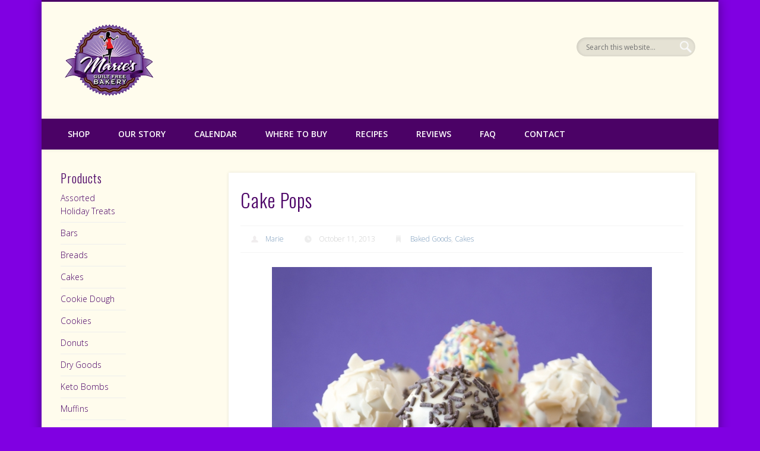

--- FILE ---
content_type: text/html; charset=UTF-8
request_url: https://mariesguiltfreebakery.ca/cake-pops/
body_size: 29127
content:
<!DOCTYPE html>
<html lang="en-US">
<head>
<meta charset="UTF-8" />
<meta name="viewport" content="width=device-width, initial-scale=1.0" />
<link rel="profile" href="http://gmpg.org/xfn/11" />
<link rel="pingback" href="https://mariesguiltfreebakery.ca/xmlrpc.php" />
<title>Cake Pops &#8211; Marie&#039;s Guilt Free Bakery</title>
<meta name='robots' content='max-image-preview:large' />
<link rel='dns-prefetch' href='//s.w.org' />
<link rel="alternate" type="application/rss+xml" title="Marie&#039;s Guilt Free Bakery &raquo; Feed" href="https://mariesguiltfreebakery.ca/feed/" />
<link rel="alternate" type="application/rss+xml" title="Marie&#039;s Guilt Free Bakery &raquo; Comments Feed" href="https://mariesguiltfreebakery.ca/comments/feed/" />
		<script type="text/javascript">
			window._wpemojiSettings = {"baseUrl":"https:\/\/s.w.org\/images\/core\/emoji\/13.1.0\/72x72\/","ext":".png","svgUrl":"https:\/\/s.w.org\/images\/core\/emoji\/13.1.0\/svg\/","svgExt":".svg","source":{"concatemoji":"https:\/\/mariesguiltfreebakery.ca\/wp-includes\/js\/wp-emoji-release.min.js?ver=5.8.12"}};
			!function(e,a,t){var n,r,o,i=a.createElement("canvas"),p=i.getContext&&i.getContext("2d");function s(e,t){var a=String.fromCharCode;p.clearRect(0,0,i.width,i.height),p.fillText(a.apply(this,e),0,0);e=i.toDataURL();return p.clearRect(0,0,i.width,i.height),p.fillText(a.apply(this,t),0,0),e===i.toDataURL()}function c(e){var t=a.createElement("script");t.src=e,t.defer=t.type="text/javascript",a.getElementsByTagName("head")[0].appendChild(t)}for(o=Array("flag","emoji"),t.supports={everything:!0,everythingExceptFlag:!0},r=0;r<o.length;r++)t.supports[o[r]]=function(e){if(!p||!p.fillText)return!1;switch(p.textBaseline="top",p.font="600 32px Arial",e){case"flag":return s([127987,65039,8205,9895,65039],[127987,65039,8203,9895,65039])?!1:!s([55356,56826,55356,56819],[55356,56826,8203,55356,56819])&&!s([55356,57332,56128,56423,56128,56418,56128,56421,56128,56430,56128,56423,56128,56447],[55356,57332,8203,56128,56423,8203,56128,56418,8203,56128,56421,8203,56128,56430,8203,56128,56423,8203,56128,56447]);case"emoji":return!s([10084,65039,8205,55357,56613],[10084,65039,8203,55357,56613])}return!1}(o[r]),t.supports.everything=t.supports.everything&&t.supports[o[r]],"flag"!==o[r]&&(t.supports.everythingExceptFlag=t.supports.everythingExceptFlag&&t.supports[o[r]]);t.supports.everythingExceptFlag=t.supports.everythingExceptFlag&&!t.supports.flag,t.DOMReady=!1,t.readyCallback=function(){t.DOMReady=!0},t.supports.everything||(n=function(){t.readyCallback()},a.addEventListener?(a.addEventListener("DOMContentLoaded",n,!1),e.addEventListener("load",n,!1)):(e.attachEvent("onload",n),a.attachEvent("onreadystatechange",function(){"complete"===a.readyState&&t.readyCallback()})),(n=t.source||{}).concatemoji?c(n.concatemoji):n.wpemoji&&n.twemoji&&(c(n.twemoji),c(n.wpemoji)))}(window,document,window._wpemojiSettings);
		</script>
		<style type="text/css">
img.wp-smiley,
img.emoji {
	display: inline !important;
	border: none !important;
	box-shadow: none !important;
	height: 1em !important;
	width: 1em !important;
	margin: 0 .07em !important;
	vertical-align: -0.1em !important;
	background: none !important;
	padding: 0 !important;
}
</style>
	<link rel='stylesheet' id='wp-block-library-css'  href='https://mariesguiltfreebakery.ca/wp-includes/css/dist/block-library/style.min.css?ver=5.8.12' type='text/css' media='all' />
<link rel='stylesheet' id='wc-blocks-vendors-style-css'  href='https://mariesguiltfreebakery.ca/wp-content/plugins/woocommerce/packages/woocommerce-blocks/build/wc-blocks-vendors-style.css?ver=8.9.4' type='text/css' media='all' />
<link rel='stylesheet' id='wc-blocks-style-css'  href='https://mariesguiltfreebakery.ca/wp-content/plugins/woocommerce/packages/woocommerce-blocks/build/wc-blocks-style.css?ver=8.9.4' type='text/css' media='all' />
<link rel='stylesheet' id='woocommerce-layout-css'  href='https://mariesguiltfreebakery.ca/wp-content/plugins/woocommerce/assets/css/woocommerce-layout.css?ver=7.2.3' type='text/css' media='all' />
<link rel='stylesheet' id='woocommerce-smallscreen-css'  href='https://mariesguiltfreebakery.ca/wp-content/plugins/woocommerce/assets/css/woocommerce-smallscreen.css?ver=7.2.3' type='text/css' media='only screen and (max-width: 768px)' />
<link rel='stylesheet' id='woocommerce-general-css'  href='https://mariesguiltfreebakery.ca/wp-content/plugins/woocommerce/assets/css/woocommerce.css?ver=7.2.3' type='text/css' media='all' />
<style id='woocommerce-inline-inline-css' type='text/css'>
.woocommerce form .form-row .required { visibility: visible; }
</style>
<link rel='stylesheet' id='pinboard-web-font-css'  href='https://fonts.googleapis.com/css?family=Open+Sans:300,300italic,regular,italic,600,600italic|Oswald:300,300italic,regular,italic,600,600italic&#038;subset=latin' type='text/css' media='all' />
<link rel='stylesheet' id='pinboard-css'  href='https://mariesguiltfreebakery.ca/wp-content/themes/pinboard/style.css' type='text/css' media='all' />
<link rel='stylesheet' id='colorbox-css'  href='https://mariesguiltfreebakery.ca/wp-content/themes/pinboard/styles/colorbox.css' type='text/css' media='all' />
	<!--[if lt IE 9]>
	<script src="https://mariesguiltfreebakery.ca/wp-content/themes/pinboard/scripts/html5.js" type="text/javascript"></script>
	<![endif]-->
<script type='text/javascript' src='https://mariesguiltfreebakery.ca/wp-includes/js/jquery/jquery.min.js?ver=3.6.0' id='jquery-core-js'></script>
<script type='text/javascript' src='https://mariesguiltfreebakery.ca/wp-includes/js/jquery/jquery-migrate.min.js?ver=3.3.2' id='jquery-migrate-js'></script>
<script type='text/javascript' src='https://mariesguiltfreebakery.ca/wp-content/themes/pinboard/scripts/ios-orientationchange-fix.js' id='ios-orientationchange-fix-js'></script>
<script type='text/javascript' src='https://mariesguiltfreebakery.ca/wp-content/themes/pinboard/scripts/jquery.fitvids.js' id='fitvids-js'></script>
<script type='text/javascript' src='https://mariesguiltfreebakery.ca/wp-content/themes/pinboard/scripts/jquery.colorbox-min.js' id='colorbox-js'></script>
<link rel="https://api.w.org/" href="https://mariesguiltfreebakery.ca/wp-json/" /><link rel="alternate" type="application/json" href="https://mariesguiltfreebakery.ca/wp-json/wp/v2/posts/85" /><link rel="EditURI" type="application/rsd+xml" title="RSD" href="https://mariesguiltfreebakery.ca/xmlrpc.php?rsd" />
<link rel="wlwmanifest" type="application/wlwmanifest+xml" href="https://mariesguiltfreebakery.ca/wp-includes/wlwmanifest.xml" /> 
<meta name="generator" content="WordPress 5.8.12" />
<meta name="generator" content="WooCommerce 7.2.3" />
<link rel="canonical" href="https://mariesguiltfreebakery.ca/cake-pops/" />
<link rel='shortlink' href='https://mariesguiltfreebakery.ca/?p=85' />
<link rel="alternate" type="application/json+oembed" href="https://mariesguiltfreebakery.ca/wp-json/oembed/1.0/embed?url=https%3A%2F%2Fmariesguiltfreebakery.ca%2Fcake-pops%2F" />
<link rel="alternate" type="text/xml+oembed" href="https://mariesguiltfreebakery.ca/wp-json/oembed/1.0/embed?url=https%3A%2F%2Fmariesguiltfreebakery.ca%2Fcake-pops%2F&#038;format=xml" />
<script>
/* <![CDATA[ */
	jQuery(window).load(function() {
			});
	jQuery(document).ready(function($) {
		$('#access .menu > li > a').each(function() {
			var title = $(this).attr('title');
			if(typeof title !== 'undefined' && title !== false) {
				$(this).append('<br /> <span>'+title+'</span>');
				$(this).removeAttr('title');
			}
		});
		function pinboard_move_elements(container) {
			if( container.hasClass('onecol') ) {
				var thumb = $('.entry-thumbnail', container);
				if('undefined' !== typeof thumb)
					$('.entry-container', container).before(thumb);
				var video = $('.entry-attachment', container);
				if('undefined' !== typeof video)
					$('.entry-container', container).before(video);
				var gallery = $('.post-gallery', container);
				if('undefined' !== typeof gallery)
					$('.entry-container', container).before(gallery);
				var meta = $('.entry-meta', container);
				if('undefined' !== typeof meta)
					$('.entry-container', container).after(meta);
			}
		}
		function pinboard_restore_elements(container) {
			if( container.hasClass('onecol') ) {
				var thumb = $('.entry-thumbnail', container);
				if('undefined' !== typeof thumb)
					$('.entry-header', container).after(thumb);
				var video = $('.entry-attachment', container);
				if('undefined' !== typeof video)
					$('.entry-header', container).after(video);
				var gallery = $('.post-gallery', container);
				if('undefined' !== typeof gallery)
					$('.entry-header', container).after(gallery);
				var meta = $('.entry-meta', container);
				if('undefined' !== typeof meta)
					$('.entry-header', container).append(meta);
				else
					$('.entry-header', container).html(meta.html());
			}
		}
		if( ($(window).width() > 960) || ($(document).width() > 960) ) {
			// Viewport is greater than tablet: portrait
		} else {
			$('#content .hentry').each(function() {
				pinboard_move_elements($(this));
			});
		}
		$(window).resize(function() {
			if( ($(window).width() > 960) || ($(document).width() > 960) ) {
									$('.page-template-template-full-width-php #content .hentry, .page-template-template-blog-full-width-php #content .hentry, .page-template-template-blog-four-col-php #content .hentry').each(function() {
						pinboard_restore_elements($(this));
					});
							} else {
				$('#content .hentry').each(function() {
					pinboard_move_elements($(this));
				});
			}
			if( ($(window).width() > 760) || ($(document).width() > 760) ) {
				var maxh = 0;
				$('#access .menu > li > a').each(function() {
					if(parseInt($(this).css('height'))>maxh) {
						maxh = parseInt($(this).css('height'));
					}
				});
				$('#access .menu > li > a').css('height', maxh);
			} else {
				$('#access .menu > li > a').css('height', 'auto');
			}
		});
		if( ($(window).width() > 760) || ($(document).width() > 760) ) {
			var maxh = 0;
			$('#access .menu > li > a').each(function() {
				var title = $(this).attr('title');
				if(typeof title !== 'undefined' && title !== false) {
					$(this).append('<br /> <span>'+title+'</span>');
					$(this).removeAttr('title');
				}
				if(parseInt($(this).css('height'))>maxh) {
					maxh = parseInt($(this).css('height'));
				}
			});
			$('#access .menu > li > a').css('height', maxh);
					} else {
			$('#access li').each(function() {
				if($(this).children('ul').length)
					$(this).append('<span class="drop-down-toggle"><span class="drop-down-arrow"></span></span>');
			});
			$('.drop-down-toggle').click(function() {
				$(this).parent().children('ul').slideToggle(250);
			});
		}
				$('.entry-attachment audio, .entry-attachment video').mediaelementplayer({
			videoWidth: '100%',
			videoHeight: '100%',
			audioWidth: '100%',
			alwaysShowControls: true,
			features: ['playpause','progress','tracks','volume'],
			videoVolume: 'horizontal'
		});
		$(".entry-attachment, .entry-content").fitVids({ customSelector: "iframe[src*='wordpress.tv'], iframe[src*='www.dailymotion.com'], iframe[src*='blip.tv'], iframe[src*='www.viddler.com']"});
	});
	jQuery(window).load(function() {
					jQuery('.entry-content a[href$=".jpg"],.entry-content a[href$=".jpeg"],.entry-content a[href$=".png"],.entry-content a[href$=".gif"],a.colorbox').colorbox({
				maxWidth: '100%',
				maxHeight: '100%',
			});
			});
/* ]]> */
</script>
<style type="text/css">
			#header input#s {
			width:168px;
			box-shadow:inset 1px 1px 5px 1px rgba(0, 0, 0, .1);
			text-indent: 0;
		}
							#wrapper {
			background: #fffced;
		}
				#header {
			border-color: #4b0266;
		}
		#access {
			background: #4b0266;
		}
		@media screen and (max-width: 760px) {
			#access {
				background: none;
			}
		}
				#access li li {
			background: #4b0266;
		}
				#sidebar-wide,
		#sidebar-footer-wide,
		#current-location {
			background: #ffffff;
		}
					.home .entry-meta,
		.blog .entry-meta,
		.archive .entry-meta,
		.search .entry-meta {
			background: #ffffff;
		}
				#footer-area {
			background: #4b0266;
		}
				#copyright {
			background: #4b0266;
		}
										body {
			font-size:14.00px;
			line-height:1.62em;
		}
				h1,
		.single .entry-title,
		.page .entry-title,
		.error404 .entry-title {
			font-size:32.00px;
			line-height:1.62em;
		}
				h2,
		.entry-title {
			font-size:28.00px;
			line-height:1.62em;
		}
								body {
			color:#2b0000;
		}
		h1, h2, h3, h4, h5, h6,
		.entry-title,
		.entry-title a {
			color:#4b0266;
		}
		.entry-content {
			color:#2b0000;
		}
				a {
			color:#4b0266;
		}
				a:hover {
			color:#ff0000;
		}
				#access a {
			color:#ffffff;
		}
				#access a:hover,
		#access li.current_page_item > a,
		#access li.current-menu-item > a {
			color:#ff0000;
		}
				#sidebar,
		#sidebar-left,
		#sidebar-right {
			color:#4b0266;
		}
				.widget-title {
			color:#4b0266;
		}
				.widget-area a {
			color:#4b0266;
		}
				#footer-area {
			color:#ffffff;
		}
				#footer-area .widget-title {
			color:#ffffff;
		}
				#copyright {
			color:#2b0000;
		}
				#copyright a {
			color:#ffffff;
		}
		</style>
	<noscript><style>.woocommerce-product-gallery{ opacity: 1 !important; }</style></noscript>
	<style type="text/css">
	#site-title .home,
	#site-description {
		position:absolute !important;
		clip:rect(1px, 1px, 1px, 1px);
	}
</style>
<style type="text/css" id="custom-background-css">
body.custom-background { background-color: #8000e2; }
</style>
	<link rel="icon" href="https://mariesguiltfreebakery.ca/wp-content/uploads/cropped-maries-bakery-logo-600-32x32.jpg" sizes="32x32" />
<link rel="icon" href="https://mariesguiltfreebakery.ca/wp-content/uploads/cropped-maries-bakery-logo-600-192x192.jpg" sizes="192x192" />
<link rel="apple-touch-icon" href="https://mariesguiltfreebakery.ca/wp-content/uploads/cropped-maries-bakery-logo-600-180x180.jpg" />
<meta name="msapplication-TileImage" content="https://mariesguiltfreebakery.ca/wp-content/uploads/cropped-maries-bakery-logo-600-270x270.jpg" />
</head>

<body class="post-template-default single single-post postid-85 single-format-standard custom-background theme-pinboard woocommerce-no-js page-template-template-sidebar-content-php">
	<div id="wrapper">
		<header id="header">
			<div id="site-title">
									<a href="https://mariesguiltfreebakery.ca/" rel="home">
						<img src="https://mariesguiltfreebakery.ca/wp-content/uploads/mgfb-logo.gif" alt="Marie&#039;s Guilt Free Bakery" width="149" height="121" />
					</a>
								<a class="home" href="https://mariesguiltfreebakery.ca/" rel="home">Marie&#039;s Guilt Free Bakery</a>
			</div>
							<div id="site-description"></div>
							<form role="search" method="get" id="searchform" action="https://mariesguiltfreebakery.ca/" >
	<input type="text" value="" placeholder="Search this website&#8230;" name="s" id="s" />
	<input type="submit" id="searchsubmit" value="Search" />
</form>				<div class="clear"></div>
			<nav id="access">
				<a class="nav-show" href="#access">Show Navigation</a>
				<a class="nav-hide" href="#nogo">Hide Navigation</a>
				<div class="menu-menu-container"><ul id="menu-menu" class="menu"><li id="menu-item-233" class="menu-item menu-item-type-post_type menu-item-object-page menu-item-233"><a href="https://mariesguiltfreebakery.ca/order/">Shop</a></li>
<li id="menu-item-13" class="menu-item menu-item-type-post_type menu-item-object-page menu-item-13"><a href="https://mariesguiltfreebakery.ca/our-story/">Our Story</a></li>
<li id="menu-item-309" class="menu-item menu-item-type-post_type menu-item-object-page menu-item-309"><a href="https://mariesguiltfreebakery.ca/calendar/">Calendar</a></li>
<li id="menu-item-509" class="menu-item menu-item-type-post_type menu-item-object-page menu-item-509"><a href="https://mariesguiltfreebakery.ca/where-to-buy/">Where to Buy</a></li>
<li id="menu-item-518" class="menu-item menu-item-type-post_type menu-item-object-page menu-item-518"><a href="https://mariesguiltfreebakery.ca/recipes/">Recipes</a></li>
<li id="menu-item-504" class="menu-item menu-item-type-post_type menu-item-object-page menu-item-504"><a href="https://mariesguiltfreebakery.ca/reviews/">Reviews</a></li>
<li id="menu-item-517" class="menu-item menu-item-type-post_type menu-item-object-page menu-item-517"><a href="https://mariesguiltfreebakery.ca/faq/">FAQ</a></li>
<li id="menu-item-287" class="menu-item menu-item-type-post_type menu-item-object-page menu-item-287"><a href="https://mariesguiltfreebakery.ca/contact/">Contact</a></li>
</ul></div>				<div class="clear"></div>
			</nav><!-- #access -->
		</header><!-- #header -->	<div id="container">
		<section id="content" class="column threefourthcol">
							<article class="post-85 post type-post status-publish format-standard has-post-thumbnail hentry category-baked-goods category-cakes column onecol" id="post-85">
					<div class="entry">
						<header class="entry-header">
							<h1 class="entry-title">Cake Pops</h1>
									<aside class="entry-meta">
							<span class="entry-author-link"><a href="https://mariesguiltfreebakery.ca/author/sweetmarie/" title="Posts by Marie" rel="author">Marie</a></span>
									<span class="entry-date">October 11, 2013</span>
												<span class="entry-category"><a href="https://mariesguiltfreebakery.ca/category/baked-goods/" rel="category tag">Baked Goods</a>, <a href="https://mariesguiltfreebakery.ca/category/baked-goods/cakes/" rel="category tag">Cakes</a></span>
																		<div class="clear"></div>
		</aside><!-- .entry-meta -->
							</header><!-- .entry-header -->
						<div class="entry-content">
														<p><img loading="lazy" class="aligncenter size-full wp-image-84" alt="cake-pops" src="http://mariesguiltfreebakery.ca/wp-content/uploads/cake-pops.jpg" width="640" height="480" srcset="https://mariesguiltfreebakery.ca/wp-content/uploads/cake-pops.jpg 640w, https://mariesguiltfreebakery.ca/wp-content/uploads/cake-pops-600x450.jpg 600w, https://mariesguiltfreebakery.ca/wp-content/uploads/cake-pops-320x240.jpg 320w" sizes="(max-width: 640px) 100vw, 640px" /></p>
							<div class="clear"></div>
						</div><!-- .entry-content -->
						<footer class="entry-utility">
																																		</footer><!-- .entry-utility -->
					</div><!-- .entry -->
					

				</article><!-- .post -->
					</section><!-- #content -->
					<div id="sidebar" class="column fourcol">
			<div class="column twocol">
		<div id="sidebar-left" class="widget-area" role="complementary">
			<div class="column onecol"><aside id="woocommerce_widget_cart-3" class="widget woocommerce widget_shopping_cart"><h3 class="widget-title">Cart</h3><div class="hide_cart_widget_if_empty"><div class="widget_shopping_cart_content"></div></div></aside><!-- .widget --></div><div class="column onecol"><aside id="woocommerce_product_categories-3" class="widget woocommerce widget_product_categories"><h3 class="widget-title">Products</h3><ul class="product-categories"><li class="cat-item cat-item-58"><a href="https://mariesguiltfreebakery.ca/product-category/assorted-holiday-treats/">Assorted Holiday Treats</a></li>
<li class="cat-item cat-item-47"><a href="https://mariesguiltfreebakery.ca/product-category/bars/">Bars</a></li>
<li class="cat-item cat-item-56"><a href="https://mariesguiltfreebakery.ca/product-category/breads/">Breads</a></li>
<li class="cat-item cat-item-43"><a href="https://mariesguiltfreebakery.ca/product-category/cakes/">Cakes</a></li>
<li class="cat-item cat-item-46"><a href="https://mariesguiltfreebakery.ca/product-category/cookie-dough/">Cookie Dough</a></li>
<li class="cat-item cat-item-41"><a href="https://mariesguiltfreebakery.ca/product-category/cookies/">Cookies</a></li>
<li class="cat-item cat-item-57"><a href="https://mariesguiltfreebakery.ca/product-category/donuts/">Donuts</a></li>
<li class="cat-item cat-item-48"><a href="https://mariesguiltfreebakery.ca/product-category/dry-goods/">Dry Goods</a></li>
<li class="cat-item cat-item-50"><a href="https://mariesguiltfreebakery.ca/product-category/keto-bombs/">Keto Bombs</a></li>
<li class="cat-item cat-item-44"><a href="https://mariesguiltfreebakery.ca/product-category/muffins/">Muffins</a></li>
<li class="cat-item cat-item-49"><a href="https://mariesguiltfreebakery.ca/product-category/pastries/">Pastries</a></li>
</ul></aside><!-- .widget --></div>		</div><!-- #sidebar-left -->
	</div><!-- .twocol -->
		</div><!-- #sidebar -->			</div><!-- #container -->
				<div id="footer">
				<div id="footer-area" class="widget-area" role="complementary">
		<div class="column twocol"><aside id="text-2" class="widget widget_text"><h3 class="widget-title">Fresh, Local, Healthy</h3>			<div class="textwidget"><p>Marie’s Guilt Free Bakery offers gluten-free baked goods, flour blends, jams, jellies and more. Whether you have a medical diet restriction or you’re just trying to eat healthier, we can cater to you. We can customize to any diet, including sugar-free, vegan, wheat-free, vegetarian, you name it… we can do it.</p>
</div>
		</aside><!-- .widget --></div><div class="column twocol"><aside id="text-5" class="widget widget_text"><h3 class="widget-title">Location</h3>			<div class="textwidget"><p><a style="color: white;" href="https://goo.gl/maps/dZRMwfF6R6hNAYsMA" target="_blank" rel="noopener">Unit 403, 20540 Duncan Way</a><br />
<a style="color: white;" href="https://goo.gl/maps/dZRMwfF6R6hNAYsMA" target="_blank" rel="noopener">Langley BC</a></p>
</div>
		</aside><!-- .widget --></div><div class="column twocol"><aside id="text-9" class="widget widget_text"><h3 class="widget-title">Store hours</h3>			<div class="textwidget"><p>Tues &#8211; Sat<br />
11:30 &#8211; 5pm</p>
<p>© Marie&#8217;s Guilt Free Bakery</p>
</div>
		</aside><!-- .widget --></div><div class="column twocol"><aside id="the_social_links-2" class="widget widget_the_social_links"><h3 class="widget-title">Follow</h3>

			
					<a
				href="https://www.facebook.com/MariesGuiltFreeBakery/"
				class="the-social-links tsl-rounded tsl-48 tsl-default tsl-facebook"
				target="_blank"
				alt="Facebook"
				title="Facebook"
			>
									<i class="fab fa-facebook"></i>
							</a>
		
			
					<a
				href="https://www.instagram.com/mariesguiltfreebakery"
				class="the-social-links tsl-rounded tsl-48 tsl-default tsl-instagram"
				target="_blank"
				alt="Instagram"
				title="Instagram"
			>
									<i class="fab fa-instagram"></i>
							</a>
		
	
</aside><!-- .widget --></div>		<div class="clear"></div>
	</div><!-- #footer-area -->
			<div id="copyright">
				<p class="copyright twocol"></p>
								<div class="clear"></div>
			</div><!-- #copyright -->
		</div><!-- #footer -->
	</div><!-- #wrapper -->
	<script type="text/javascript">
		(function () {
			var c = document.body.className;
			c = c.replace(/woocommerce-no-js/, 'woocommerce-js');
			document.body.className = c;
		})();
	</script>
	<link rel='stylesheet' id='font-awesome-css'  href='https://mariesguiltfreebakery.ca/wp-content/plugins/the-social-links/assets/css/fontawesome.min.css?ver=2.0.5' type='text/css' media='all' />
<link rel='stylesheet' id='font-awesome-brands-css'  href='https://mariesguiltfreebakery.ca/wp-content/plugins/the-social-links/assets/css/brands.min.css?ver=2.0.5' type='text/css' media='all' />
<link rel='stylesheet' id='font-awesome-solid-css'  href='https://mariesguiltfreebakery.ca/wp-content/plugins/the-social-links/assets/css/solid.min.css?ver=2.0.5' type='text/css' media='all' />
<link rel='stylesheet' id='the-social-links-css'  href='https://mariesguiltfreebakery.ca/wp-content/plugins/the-social-links/assets/css/style.css?ver=2.0.5' type='text/css' media='all' />
<script type='text/javascript' src='https://mariesguiltfreebakery.ca/wp-content/plugins/woocommerce/assets/js/jquery-blockui/jquery.blockUI.min.js?ver=2.7.0-wc.7.2.3' id='jquery-blockui-js'></script>
<script type='text/javascript' id='wc-add-to-cart-js-extra'>
/* <![CDATA[ */
var wc_add_to_cart_params = {"ajax_url":"\/wp-admin\/admin-ajax.php","wc_ajax_url":"\/?wc-ajax=%%endpoint%%","i18n_view_cart":"View cart","cart_url":"https:\/\/mariesguiltfreebakery.ca\/cart\/","is_cart":"","cart_redirect_after_add":"no"};
/* ]]> */
</script>
<script type='text/javascript' src='https://mariesguiltfreebakery.ca/wp-content/plugins/woocommerce/assets/js/frontend/add-to-cart.min.js?ver=7.2.3' id='wc-add-to-cart-js'></script>
<script type='text/javascript' src='https://mariesguiltfreebakery.ca/wp-content/plugins/woocommerce/assets/js/js-cookie/js.cookie.min.js?ver=2.1.4-wc.7.2.3' id='js-cookie-js'></script>
<script type='text/javascript' id='woocommerce-js-extra'>
/* <![CDATA[ */
var woocommerce_params = {"ajax_url":"\/wp-admin\/admin-ajax.php","wc_ajax_url":"\/?wc-ajax=%%endpoint%%"};
/* ]]> */
</script>
<script type='text/javascript' src='https://mariesguiltfreebakery.ca/wp-content/plugins/woocommerce/assets/js/frontend/woocommerce.min.js?ver=7.2.3' id='woocommerce-js'></script>
<script type='text/javascript' id='wc-cart-fragments-js-extra'>
/* <![CDATA[ */
var wc_cart_fragments_params = {"ajax_url":"\/wp-admin\/admin-ajax.php","wc_ajax_url":"\/?wc-ajax=%%endpoint%%","cart_hash_key":"wc_cart_hash_7fd75068df9c72f40e6321afbaf3f165","fragment_name":"wc_fragments_7fd75068df9c72f40e6321afbaf3f165","request_timeout":"5000"};
/* ]]> */
</script>
<script type='text/javascript' src='https://mariesguiltfreebakery.ca/wp-content/plugins/woocommerce/assets/js/frontend/cart-fragments.min.js?ver=7.2.3' id='wc-cart-fragments-js'></script>
<script type='text/javascript' src='https://mariesguiltfreebakery.ca/wp-content/themes/pinboard/scripts/jquery.flexslider-min.js' id='flexslider-js'></script>
<script type='text/javascript' id='mediaelement-core-js-before'>
var mejsL10n = {"language":"en","strings":{"mejs.download-file":"Download File","mejs.install-flash":"You are using a browser that does not have Flash player enabled or installed. Please turn on your Flash player plugin or download the latest version from https:\/\/get.adobe.com\/flashplayer\/","mejs.fullscreen":"Fullscreen","mejs.play":"Play","mejs.pause":"Pause","mejs.time-slider":"Time Slider","mejs.time-help-text":"Use Left\/Right Arrow keys to advance one second, Up\/Down arrows to advance ten seconds.","mejs.live-broadcast":"Live Broadcast","mejs.volume-help-text":"Use Up\/Down Arrow keys to increase or decrease volume.","mejs.unmute":"Unmute","mejs.mute":"Mute","mejs.volume-slider":"Volume Slider","mejs.video-player":"Video Player","mejs.audio-player":"Audio Player","mejs.captions-subtitles":"Captions\/Subtitles","mejs.captions-chapters":"Chapters","mejs.none":"None","mejs.afrikaans":"Afrikaans","mejs.albanian":"Albanian","mejs.arabic":"Arabic","mejs.belarusian":"Belarusian","mejs.bulgarian":"Bulgarian","mejs.catalan":"Catalan","mejs.chinese":"Chinese","mejs.chinese-simplified":"Chinese (Simplified)","mejs.chinese-traditional":"Chinese (Traditional)","mejs.croatian":"Croatian","mejs.czech":"Czech","mejs.danish":"Danish","mejs.dutch":"Dutch","mejs.english":"English","mejs.estonian":"Estonian","mejs.filipino":"Filipino","mejs.finnish":"Finnish","mejs.french":"French","mejs.galician":"Galician","mejs.german":"German","mejs.greek":"Greek","mejs.haitian-creole":"Haitian Creole","mejs.hebrew":"Hebrew","mejs.hindi":"Hindi","mejs.hungarian":"Hungarian","mejs.icelandic":"Icelandic","mejs.indonesian":"Indonesian","mejs.irish":"Irish","mejs.italian":"Italian","mejs.japanese":"Japanese","mejs.korean":"Korean","mejs.latvian":"Latvian","mejs.lithuanian":"Lithuanian","mejs.macedonian":"Macedonian","mejs.malay":"Malay","mejs.maltese":"Maltese","mejs.norwegian":"Norwegian","mejs.persian":"Persian","mejs.polish":"Polish","mejs.portuguese":"Portuguese","mejs.romanian":"Romanian","mejs.russian":"Russian","mejs.serbian":"Serbian","mejs.slovak":"Slovak","mejs.slovenian":"Slovenian","mejs.spanish":"Spanish","mejs.swahili":"Swahili","mejs.swedish":"Swedish","mejs.tagalog":"Tagalog","mejs.thai":"Thai","mejs.turkish":"Turkish","mejs.ukrainian":"Ukrainian","mejs.vietnamese":"Vietnamese","mejs.welsh":"Welsh","mejs.yiddish":"Yiddish"}};
</script>
<script type='text/javascript' src='https://mariesguiltfreebakery.ca/wp-includes/js/mediaelement/mediaelement-and-player.min.js?ver=4.2.16' id='mediaelement-core-js'></script>
<script type='text/javascript' src='https://mariesguiltfreebakery.ca/wp-includes/js/mediaelement/mediaelement-migrate.min.js?ver=5.8.12' id='mediaelement-migrate-js'></script>
<script type='text/javascript' id='mediaelement-js-extra'>
/* <![CDATA[ */
var _wpmejsSettings = {"pluginPath":"\/wp-includes\/js\/mediaelement\/","classPrefix":"mejs-","stretching":"responsive"};
/* ]]> */
</script>
<script type='text/javascript' src='https://mariesguiltfreebakery.ca/wp-includes/js/mediaelement/wp-mediaelement.min.js?ver=5.8.12' id='wp-mediaelement-js'></script>
<script type='text/javascript' src='https://mariesguiltfreebakery.ca/wp-includes/js/wp-embed.min.js?ver=5.8.12' id='wp-embed-js'></script>
</body>
</html>